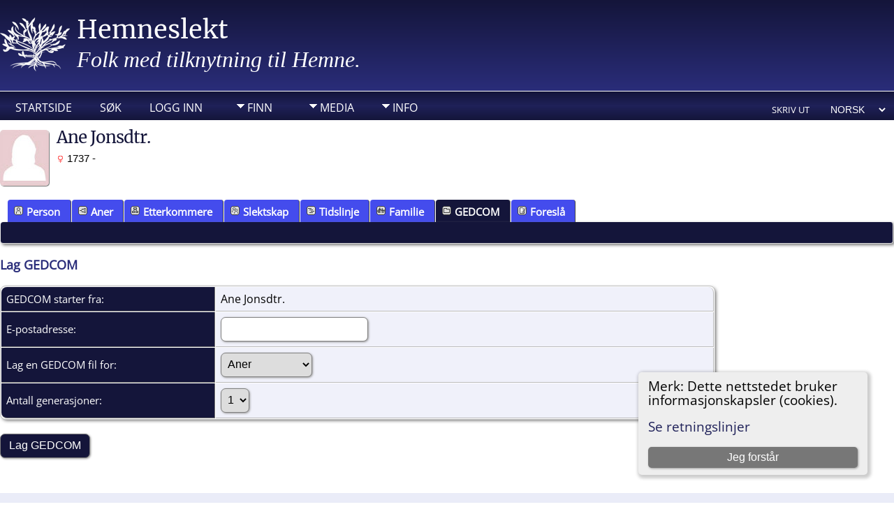

--- FILE ---
content_type: text/html;charset=UTF-8
request_url: https://hemneslekt.net/gedform.php?personID=I124032&tree=Hemne
body_size: 4083
content:
<!DOCTYPE html PUBLIC "-//W3C//DTD XHTML 1.0 Transitional//EN">

<html lang="no" xmlns="http://www.w3.org/1999/xhtml">
<head>
<title>Lag GEDCOM: GEDCOM starter fra Ane Jonsdtr.: Hemneslekt</title>
<meta name="Keywords" content="" />
<meta name="Description" content="Lag GEDCOM: GEDCOM starter fra Ane Jonsdtr.: Hemneslekt" />
<meta http-equiv="Content-type" content="text/html; charset=UTF-8" />
<meta name="robots" content="noindex,nofollow" />
<meta name="viewport" content="width=device-width, initial-scale=1" />
<link rel="shortcut icon" href="img/public/favicon.ico" />
<link rel="mask-icon" href="img/public/safari-pinned-tab.svg" color="#5bbad5" />
<meta name="msapplication-config" content="img/public/browserconfig.xml" />
<meta name="msapplication-TileColor" content="#ffffff" />
<meta name="msapplication-TileImage" content="img/public/ms-icon-144x144.png" />
<meta name="theme-color" content="#ffffff" />
<link href="css/genstyle.css?v=15.0.3" rel="stylesheet" type="text/css" />
<link href="templates/template19/css/tngtabs2.css" rel="stylesheet" type="text/css" />
<link href="templates/template19/css/templatestyle.css?v=15.0.3" rel="stylesheet" type="text/css" />
<script src="https://code.jquery.com/jquery-3.4.1.min.js" type="text/javascript" integrity="sha384-vk5WoKIaW/vJyUAd9n/wmopsmNhiy+L2Z+SBxGYnUkunIxVxAv/UtMOhba/xskxh" crossorigin="anonymous"></script>
<script src="https://code.jquery.com/ui/1.12.1/jquery-ui.min.js" type="text/javascript" integrity="sha256-VazP97ZCwtekAsvgPBSUwPFKdrwD3unUfSGVYrahUqU=" crossorigin="anonymous"></script>
<script type="text/javascript" src="js/net.js"></script>
<script type="text/javascript">
function validateForm() {
	if( document.gedform.email.value == "" ) {
		alert('Skriv inn en gyldig e-postadresse.');
		return false;
	}
	else return true;
}
</script>
<link href="templates/template19/css/mytngstyle.css?v=15.0.3" rel="stylesheet" type="text/css" />
<script type="text/javascript" src="js/tngmenuhover2.js"></script>
<script type="text/javascript">
// <![CDATA[
var tnglitbox;
var share = 0;
var closeimg = "img/tng_close.gif";
var smallimage_url = 'ajx_smallimage.php?';
var cmstngpath='';
var loadingmsg = 'Laster...';
var expand_msg = "Ekspander";
var collapse_msg = "Kollaps";
//]]>
</script>
<link rel="alternate" type="application/rss+xml" title="RSS" href="tngrss.php" />
<!-- The Next Generation of Genealogy Sitebuilding, v.15.0.3 (31 July 2025), Written by Darrin Lythgoe, 2001-2026 -->
</head>
<body id="bodytop" class="gedform home-page content-sidebar tng-nav tng-home">
<div class="scroll-to-top"><a href="#"><img src="templates/template19/img/backtotop.png" alt="" /></a></div>

<header>
	<div class="container">
			<p class="brand"><img class="img-left" src="templates/template19/img/logo.png" alt="" /><a href="index.php">Hemneslekt</a></p>
			<p class="slogan"><font face="raleway-v28-latin-regular" size="6" color="#FFFFFF">Folk med tilknytning til Hemne.</font></td></p>
	</div>
	<div class="nav-menu">
		<div class="container">
	<div class="menucontainer">
<div class="innercontainer">
<div style="display:inline-flex"><div class="icons">
<a href="index.php"    title="Startside" class="tngsmallicon" id="home-smicon">Startside</a>
<a href="searchform.php" onclick="return openSearch();"   title="Søk" class="tngsmallicon" id="search-smicon">Søk</a>
<a href="#" onclick="return openLogin('ajx_login.php?p=');"   title="Logg inn" class="tngsmallicon" id="log-smicon">Logg inn</a>

</div>
<ul class="tngdd" id="tngdd">
<li><a href="#" class="menulink">Finn</a>
<ul>
<li><a href="surnames.php"><span class="menu-icon" id="surnames-icon"></span> <div class="menu-label">Etternavn</div></a></li>
<li><a href="firstnames.php"><span class="menu-icon" id="firstnames-icon"></span> <div class="menu-label">Fornavn</div></a></li>
<li><a href="searchform.php"><span class="menu-icon" id="search-icon"></span> <div class="menu-label">Søk etter navn</div></a></li>
<li><a href="famsearchform.php"><span class="menu-icon" id="fsearch-icon"></span> <div class="menu-label">Søk familier</div></a></li>
<li><a href="searchsite.php"><span class="menu-icon" id="searchsite-icon"></span> <div class="menu-label">Søk nettsted</div></a></li>
<li><a href="whatsnew.php"><span class="menu-icon" id="whatsnew-icon"></span> <div class="menu-label">Hva er nytt?</div></a></li>
<li><a href="mostwanted.php"><span class="menu-icon" id="mw-icon"></span> <div class="menu-label">Etterlysninger</div></a></li>
<li><a href="reports.php"><span class="menu-icon" id="reports-icon"></span> <div class="menu-label">Rapporter</div></a></li>
<li><a href="anniversaries.php"><span class="menu-icon" id="dates-icon"></span> <div class="menu-label">Datoer</div></a></li>
<li><a href="calendar.php?m=01"><span class="menu-icon" id="calendar-icon"></span> <div class="menu-label">Kalender</div></a></li>
<li><a href="cemeteries.php"><span class="menu-icon" id="cemeteries-icon"></span> <div class="menu-label">Kirkegårder</div></a></li>
</ul>
</li>
<li><a href="#" class="menulink">Media</a>
<ul>
<li><a href="browsemedia.php?mediatypeID=documents"><span class="menu-icon" id="documents-icon"></span> <div class="menu-label">Dokumenter</div></a></li>
<li><a href="browsemedia.php?mediatypeID=headstones"><span class="menu-icon" id="headstones-icon"></span> <div class="menu-label">Gravsteiner</div></a></li>
<li><a href="browsemedia.php?mediatypeID=histories"><span class="menu-icon" id="histories-icon"></span> <div class="menu-label">Historier</div></a></li>
<li><a href="browsemedia.php?mediatypeID=photos"><span class="menu-icon" id="photos-icon"></span> <div class="menu-label">Bilder</div></a></li>
<li><a href="browsemedia.php?mediatypeID=recordings"><span class="menu-icon" id="recordings-icon"></span> <div class="menu-label">Opptak</div></a></li>
<li><a href="browsemedia.php?mediatypeID=videos"><span class="menu-icon" id="videos-icon"></span> <div class="menu-label">Videoer</div></a></li>
<li><a href="browsealbums.php"><span class="menu-icon" id="albums-icon"></span> <div class="menu-label">Album</div></a></li>
<li><a href="browsemedia.php"><span class="menu-icon" id="media-icon"></span> <div class="menu-label">Alle media</div></a></li>
</ul>
</li>
<li><a href="#" class="menulink">Info</a>
<ul>
<li><a href="statistics.php"><span class="menu-icon" id="stats-icon"></span> <div class="menu-label">Databasestatistikk</div></a></li>
<li><a href="places.php"><span class="menu-icon" id="places-icon"></span> <div class="menu-label">Steder</div></a></li>
<li><a href="browsetrees.php"><span class="menu-icon" id="trees-icon"></span> <div class="menu-label">Trær</div></a></li>
<li><a href="browsebranches.php"><span class="menu-icon" id="branches-icon"></span> <div class="menu-label">Grener</div></a></li>
<li><a href="browsenotes.php"><span class="menu-icon" id="notes-icon"></span> <div class="menu-label">Notater</div></a></li>
<li><a href="browsesources.php"><span class="menu-icon" id="sources-icon"></span> <div class="menu-label">Kilder</div></a></li>
<li><a href="browserepos.php"><span class="menu-icon" id="repos-icon"></span> <div class="menu-label">Arkiver</div></a></li>
<li><a href="bookmarks.php"><span class="menu-icon" id="bookmarks-icon"></span> <div class="menu-label">Bokmerker</div></a></li>
<li><a href="suggest.php?page=Lag+GEDCOM%3A+GEDCOM+starter+fra+Ane+Jonsdtr."><span class="menu-icon" id="contact-icon"></span> <div class="menu-label">Ta kontakt</div></a></li>
</ul>
</li>
</ul>
</div><div class="icons-rt in-bar">
<a href="#" onclick="newwindow=window.open('/gedform.php?personID=I124032&amp;tree=Hemne&amp;tngprint=1','tngprint','width=850,height=600,status=no,resizable=yes,scrollbars=yes'); newwindow.focus(); return false;"  rel="nofollow" title="Skriv ut" class="tngsmallicon" id="print-smicon">Skriv ut</a>
<form action="savelanguage2.php" method="get" name="tngmenu1">
<select name="newlanguage1" id="newlanguage1" style="font-size:9pt" onchange="document.tngmenu1.submit();"><option value="5">English</option>
<option value="4" selected="selected">Norsk</option>
</select>
<input type="hidden" name="instance" value="1" /></form>

</div>
</div>
</div>
<div id="searchdrop" class="slidedown" style="display:none;"><a href="#" onclick="jQuery('#searchdrop').slideUp(200);return false;" style="float:right"><img src="img/tng_close.gif" alt=""/></a><span class="subhead"><strong>Søk</strong> &#8226; <a href="searchform.php">Avansert søk</a> &#8226; <a href="famsearchform.php">Søk familier</a> &#8226; <a href="searchsite.php">Søk nettsted</a></span><br/><br/><form action="search.php" method="get">

<label for="searchfirst">Fornavn: </label><input type="text" name="myfirstname" id="searchfirst"/> &nbsp;
<label for="searchlast">Etternavn: </label><input type="text" name="mylastname" id="searchlast"/> &nbsp;
<label for="searchid">ID: </label><input type="text" class="veryshortfield" name="mypersonid" id="searchid"/> &nbsp;
<input type="hidden" name="idqualify" value="equals"/>
<input type="submit" class="btn" value="Søk"/></form></div><script type="text/javascript">var tngdd=new tngdd.dd("tngdd");tngdd.init("tngdd","menuhover");</script>
		</div>
	</div>
</header>


<div class="container">
<div class="cookie-banner" style="display: none">
  Merk: Dette nettstedet bruker informasjonskapsler (cookies).  <p>
    <a href="data_protection_policy.php">Se retningslinjer</a>
  </p>
  <button class="cookie-close">Jeg forstår</button>
</div>

<script type="text/javascript">
//<![CDATA[
jQuery(document).ready(function() {
  if (localStorage.getItem('cookieSeen') != 'shown') {
    $('.cookie-banner').show();
  };
  $('.cookie-close').click(function() {
    localStorage.setItem('cookieSeen','shown')
    $('.cookie-banner').hide();
  })
});
//]]>
</script>

<div class="defphoto"><img src="img/female.jpg" border="1" alt="Ane Jonsdtr." width="70" height="80" class="smallimg" style="float:left;"/></div>
<h1 class="header fn" id="nameheader" style="margin-bottom:5px">Ane Jonsdtr.</h1><div class="normal"><img src="img/tng_female.gif" width="11" height="11" alt="Kvinne" style="vertical-align: -1px; border: 0px;"/> 1737 - </div><br clear="all" />
<br />
<div id="tngmenu">
<ul id="tngnav">
<li><a id="a0" href="getperson.php?personID=I124032&amp;tree=Hemne"><span class="tngsmallicon2" id="ind-smicon"></span>Person</a></li>
<li><a id="a1" href="pedigree.php?personID=I124032&amp;tree=Hemne"><span class="tngsmallicon2" id="ped-smicon"></span>Aner</a></li>
<li><a id="a2" href="descend.php?personID=I124032&amp;tree=Hemne"><span class="tngsmallicon2" id="desc-smicon"></span>Etterkommere</a></li>
<li><a id="a3" href="relateform.php?primaryID=I124032&amp;tree=Hemne"><span class="tngsmallicon2" id="rel-smicon"></span>Slektskap</a></li>
<li><a id="a4" href="timeline.php?primaryID=I124032&amp;tree=Hemne"><span class="tngsmallicon2" id="time-smicon"></span>Tidslinje</a></li>
<li><a id="a5" href="familychart.php?personID=I124032&amp;tree=Hemne"><span class="tngsmallicon2" id="fam-smicon"></span>Familie</a></li>
<li><a id="a6" href="gedform.php?personID=I124032&amp;tree=Hemne" class="here"><span class="tngsmallicon2" id="ged-smicon"></span>GEDCOM</a></li>
<li><a id="a7" href="suggest.php?enttype=I&amp;ID=I124032&amp;tree=Hemne"><span class="tngsmallicon2" id="sugg-smicon"></span>Foreslå</a></li>
</ul>
</div>
<div id="pub-innermenu" class="fieldnameback fieldname smaller rounded4">
&nbsp; 
</div><br/>
<span class="subhead"><b>Lag GEDCOM</b></span><br /><br />
<form action="gedcom.php" method="GET" onsubmit="return validateForm();" name="gedform">
<input type="hidden" name="personID" value="I124032">
<input type="hidden" name="tree" value="Hemne">
<table border="0" cellspacing="1" cellpadding="4" class="tfixed whiteback label" style="width:80%">
<tr><td class="fieldnameback" width="30%"><span class="fieldname">GEDCOM starter fra:&nbsp; </td>
	<td class="databack" width="70%">Ane Jonsdtr.</td></tr>
<tr>
	<td class="fieldnameback"><span class="fieldname">E-postadresse:&nbsp; </span></td>
	<td class="databack"><input type="text" name="email" size="20"></td>
</tr>
<tr><td class="fieldnameback"><span class="fieldname">Lag en GEDCOM fil for:&nbsp; </span></td><td class="databack">
	<select name="type" class="bigselect">
		<option value="Aner" selected>Aner</option>
		<option value="Etterkommere">Etterkommere</option>
	</select>
</td></tr>
<tr><td class="fieldnameback"><span class="fieldname">Antall generasjoner:&nbsp; </span></td><td class="databack">
<select name="maxgcgen" class="bigselect">
	<option value="0">0</option>
<option value="1" selected="selected">1</option>
<option value="2">2</option>
</select>
</td></tr>
</table>
<br/>
<input type="submit" class="btn" value="Lag GEDCOM">
</form>
<br />
<!-- begin footer -->
		<br clear="both"/>
</div>
<!-- This section begins the 3 footer boxes  -->
<div class="row2">
<div class="container">
   <article class="contentBox3a">
	  <h4><!-- Title of 1st box -->Hurtigkoblinger</h4>
	  <p></p>
	  <div class="contentBox2a">
		<ul class="list1">
 			<li><a href="whatsnew.php">Hva er nytt?</a></li>
			<li><a href="searchform.php">Søk</a></li>
			<li><a href="surnames.php">Etternavn</a></li>
		</ul>
	</div>
	<div class="contentBox2b">
		<ul class="list1">
 			<li><a href="calendar.php">Kalender</a></li>
			<li><a href="browsemedia.php">Alle media</a></li>
			<li><a href="browsesources.php">Kilder</a></li>
		</ul>
	</div>
   </article>
   <article class="contentBox3b">
	  <h4><!-- Title of 2nd box -->Ta kontakt</h4>
	  <p></p>
		<ul class="list1">
			<!-- Contact Us Space -->
			<li><a href="suggest.php">Ta kontakt</a></li>
			
								
							<li>post@hemneslekt.net</li>
						
	  </ul>
   </article>
   <article class="contentBox3c">
		 <h4><!-- Title of 3rd box -->Webmaster melding</h4>
		 <p>Vi forsøker å dokumentere alle opplysningene. Hvis du har noe å tilføye, ta kontakt.</p>
   </article>
<div class="clear"></div>
</div></div>
<footer>
	<p class="center"><a href="index.php">Hemneslekt</a> &copy; &nbsp;<script type="text/javascript">document.write((new Date()).getFullYear());</script></p>
		<p class="smaller center">Sidene drives av <a href="https://tngsitebuilding.com" class="footer" target="_blank" title="Learn more about TNG">The Next Generation of Genealogy Sitebuilding</a> v. 15.0.3,  skrevet av Darrin Lythgoe  &copy; 2001-2026.</p>
<p class="smaller center">Redigert av <a href="suggest.php?" class="footer" title="Ta kontakt">Agnar Merkesnes</a>. | <a href="data_protection_policy.php" class="footer" title="Retningslinjer for personvern" target="_blank">Retningslinjer for personvern</a>.
</p>
</footer>

<!-- end footer -->
<link href="templates/template19/css/nivo-slider.css" media="screen" rel="stylesheet" type="text/css">
<script src="templates/template19/javascripts/jquery.nivo.slider.js" type="text/javascript"></script>
<script src="templates/template19/javascripts/main.js" type="text/javascript"></script>
<script src="templates/template19/javascripts/wow.min.js"></script>
<script>new WOW().init();</script>
<script type="text/javascript" src="js/litbox.js"></script>
</body>
</html>


--- FILE ---
content_type: text/css
request_url: https://hemneslekt.net/templates/template19/css/templatestyle.css?v=15.0.3
body_size: 7346
content:
/* templatestyle.css for template 19 - v15  */

/* Designed by Genealogy Web Templates
   https://genealogywebtemplates.com 
  
Main Colors used in this template
#14153a-dark color
#1f2159-medium color
#444ced-medium light color
#2a2d7a-light color
#f0f1fa-lightest color
#e5e7fd-lightest color on linear gradient & tngmsarea
#59491f-accent color
*/

@import url(https://maxcdn.bootstrapcdn.com/font-awesome/4.5.0/css/font-awesome.min.css);
/* @import url(https://fonts.googleapis.com/css?family=Merriweather|Raleway|Open+Sans|Jura); */
/* open-sans-regular - latin */

@font-face {
  font-family: 'Open Sans';
  font-style: normal;
  font-weight: 400;
  src: url('../fonts/open-sans-v34-latin-regular.eot'); /* IE9 Compat Modes */
  src: local(''),
       url('../fonts/open-sans-v34-latin-regular.eot?#iefix') format('embedded-opentype'), /* IE6-IE8 */
       url('../fonts/open-sans-v34-latin-regular.woff2') format('woff2'), /* Super Modern Browsers */
       url('../fonts/open-sans-v34-latin-regular.woff') format('woff'), /* Modern Browsers */
       url('../fonts/open-sans-v34-latin-regular.ttf') format('truetype'), /* Safari, Android, iOS */
       url('../fonts/open-sans-v34-latin-regular.svg#OpenSans') format('svg'); /* Legacy iOS */
}
@font-face {
  font-family: 'Merriweather';
  font-style: normal;
  font-weight: 400;
  src: url('../fonts/merriweather-v30-latin-regular.eot'); /* IE9 Compat Modes */
  src: local(''),
       url('../fonts/merriweather-v30-latin-regular.eot?#iefix') format('embedded-opentype'), /* IE6-IE8 */
       url('../fonts/merriweather-v30-latin-regular.woff2') format('woff2'), /* Super Modern Browsers */
       url('../fonts/merriweather-v30-latin-regular.woff') format('woff'), /* Modern Browsers */
       url('../fonts/merriweather-v30-latin-regular.ttf') format('truetype'), /* Safari, Android, iOS */
       url('../fonts/merriweather-v30-latin-regular.svg#Merriweather') format('svg'); /* Legacy iOS */
}
@font-face {
  font-family: 'Raleway';
  font-style: normal;
  font-weight: 400;
  src: url('../fonts/raleway-v28-latin-regular.eot'); /* IE9 Compat Modes */
  src: local(''),
       url('../fonts/raleway-v28-latin-regular.eot?#iefix') format('embedded-opentype'), /* IE6-IE8 */
       url('../fonts/raleway-v28-latin-regular.woff2') format('woff2'), /* Super Modern Browsers */
       url('../fonts/raleway-v28-latin-regular.woff') format('woff'), /* Modern Browsers */
       url('../fonts/raleway-v28-latin-regular.ttf') format('truetype'), /* Safari, Android, iOS */
       url('../fonts/raleway-v28-latin-regular.svg#Raleway') format('svg'); /* Legacy iOS */
}
@font-face {
  font-family: 'Jura';
  font-style: normal;
  font-weight: 400;
  src: url('../fonts/jura-v24-latin-regular.eot'); /* IE9 Compat Modes */
  src: local(''),
       url('../fonts/jura-v24-latin-regular.eot?#iefix') format('embedded-opentype'), /* IE6-IE8 */
       url('../fonts/jura-v24-latin-regular.woff2') format('woff2'), /* Super Modern Browsers */
       url('../fonts/jura-v24-latin-regular.woff') format('woff'), /* Modern Browsers */
       url('../fonts/jura-v24-latin-regular.ttf') format('truetype'), /* Safari, Android, iOS */
       url('../fonts/jura-v24-latin-regular.svg#Jura') format('svg'); /* Legacy iOS */
}

html {height: 100%;}
header, figure, figcaption, footer, nav, article, section, aside, summary {display: block;}
body {font-family: "Open Sans", Arial, Helvetica, sans-serif; color: #000000; text-align: left; margin: 0 auto; padding: 0; font-size: 100%; line-height: 1.3em;}

/* ======================================================GENERAL STYLES====================================================== */
/* link: normal links, active: links in use */
a:link, a:active, div.icons a {color: #1f2159;}

/* visited: previously visited links */
a:visited {color: #14153a;}
a {color: #2a2d7a; font-weight: normal; text-decoration: none; outline: none;}
a:hover {color: #1f2159; text-decoration: underline; font-weight: normal; outline: none;}

/* Horizontal Rules and Clear Floats */
hr {background-color: #2a2d7a; border: none; color: #2a2d7a; height: 1px; clear: both;}
hr.fancy {border-style: none; border-color: inherit; border-width: medium; background: url('../template219/img/hr.png') no-repeat center; color: #eee;  height: 40px;}
hr.noshow {background-color: transparent; border: none; color: #fff; height: 0; clear: both; visibility: hidden;}
.clearfix:before, .clearfix:after, .breadcrumbs:before, .breadcrumbs:after, .group:before, .group:after,
.container:before, .container:after {display: table; content: "";}
.clearfix:after, .container:after {clear: both;}.white * {color: #ffffff;}
.clear {clear: both;}

/* Lists */
.list-inline {list-style: outside none none; margin-left: -5px; padding-left: 0;}
.list-inline > li {display: inline-block; padding-left: 5px; padding-right: 5px;}

ul.list1 li {list-style-type: none; position: relative; margin-left: -10px; padding-left: 20px;}
ul.list1 li:before {position: absolute; font-family: 'FontAwesome'; font-size: 14px; top: 1px; left: 0; content: "\f0a9"; color: #1f2159;}

/* ====================================================== TYPOGRAPHY ============================================================ */
p a {word-wrap: break-word;}

/* ======== HEADINGS ======== */
h1 {font: 34px 'Merriweather', serif, Verdana, Helvetica, sans-serif; color: #1f2159; margin: .3em 0 .3em 0; 	letter-spacing: -1px;}
h2 {font: 32px 'Merriweather', serif, Arial, Verdana, Helvetica, sans-serif; color: #1f2159; font-weight:normal; text-align:center; margin: .3em 0; letter-spacing: 1px;}
h3 {font: 28px 'Raleway', Verdana, Helvetica, sans-serif; color: #14153a; padding: 0; letter-spacing: -1px; margin: 10px 0; padding: 5px 0;}
h4 {font: normal 24px 'Raleway', Verdana, Helvetica, sans-serif; text-align: center; color: #fff; font-variant:small-caps; background: #14153a; background: linear-gradient(#14153a, #2a2d7a, #14153a); padding: 5px; margin: 0 0 20px 0; border-radius: 5px;}
h5 {font: normal 24px 'Raleway', Verdana, Helvetica, sans-serif; color: #777; margin: .3em 0; font-variant: small-caps;}
h6 {font: normal 24px 'Jura', Verdana, Helvetica, sans-serif; color: #41536f; margin: .3em 0;}

/* ======================================================HEADER AREA ======================================================*/
/* ======== HEADER AREA ======== */
header {background: #14153a linear-gradient(#14153a, #2a2d7a); margin: 0; padding: 20px 0 20px 0;}
.brand, .brand a, .brand a:hover  {font: 36px 'Merriweather', Verdana, Helvetica, sans-serif; color: #ffffff; text-decoration: none; margin: 0;}
.slogan {font-size: 18px; font-family: 'Merriweather', cursive, Verdana, Helvetica, sans-serif; color: #ffffff; padding: 10px; 	font-style:italic; 	margin: 0;}	

/* ========== Site Name ============== */
.title-area {width:100%; padding: 20px 0 0 0;}
.title-area, .title-area a, .title-area a:hover  {font: 38px 'Merriweather', Verdana, Helvetica, sans-serif;	color: #ffffff!important; letter-spacing: -1px; text-decoration: none; margin: 0; }
.logintext {float:right; color: #fff; font-size:10px; text-transform: none;}

/* ========== Main Nav Coding ========== */
div.innercontainer {background-color: transparent; border-radius: 0; border: none; border-bottom:1px solid transparent; margin-top: 8px; box-shadow: none;}
.nav-primary { background-color:transparent; float: left; position: relative; margin: 16px 0 4px 0;}
.nav-primary .nav-menu  a { color:#ffffff; }
.nav-primary .nav-menu  a:hover { color:#f0f1fa;}
.nav-primary .nav-menu  a:active { color:#f0f1fa;}
.nav-primary .nav-menu .current-menu-item a {color:#fff;}
.nav-primary .nav-menu .current-menu-item a:hover {color:#f0f1fa;}

.nav-menu {width:100%; display:block; float: left!important;margin: 20px 0 0 0; padding: 0; list-style: none;  text-transform: uppercase; color: #ffffff; background: #14153a linear-gradient(#14153a, #1f2159, #14153a);
	box-sizing: border-box; border-top: 1px solid #ffffff; height: 42px;}
.nav-menu .menu-item {display:inline-block;	text-align:left;}
.nav-menu a {border:none; color:#222; padding:5px 20px 12px 20px; position:relative;}
.nav-menu .menu-item:hover {position:static;}
.nav-menu>.first>a {padding-left:0;}
.nav-menu>.last>a {padding-right:0;}
.nav-menu>.right {color:#fff; display:inline-block; float:right; list-style-type:none; padding:25px 0; text-transform:uppercase;}
.nav-menu>.right>a {display:inline;	padding:0;}
.nav-menu>.rss>a {margin-left:48px;}
.nav-menu>.search {padding:7px 0 0;}
.nav-menu .search-menu-item {display:inline-block !important; text-align:right; float:right; color: #e5e7fd; padding: 12px 20px 8px 20px;}

.topsearchnav li {display: inline-block;}
.slidedown { background-color:#fff; color: #000;}
ul.tngdd .sub {background: #dcdca6 url(../img/arrow.png) 146px 7px no-repeat; color: #000;}
ul.tngdd .topline {border-top:1px solid #777;}
ul.tngdd ul.last {left: -40px;}

/* link styling for Find Media Info*/
div.icons {padding: 0; height:36px; margin-top: 0; margin-right: 20px;}
div.icons a {color: #fff;}
div.icons a:hover {color: #fff; background-color:#444ced; border-radius: 5px 5px 0 0;}

/*styles Find, Media, Info*/
ul.tngdd {background-color:transparent; margin: 0 0 20px 0;}
ul.tngdd a {display:block; text-decoration:none; border-radius: 5px 5px 0 0; color:#fff;}
ul.tngdd .menulink {padding:3px 0 5px 24px; font-weight: normal; color: #fff;background: url(../img/ArrowDown.png) 2px 10px no-repeat;width:80px;line-height:1.5;border-bottom: none;border-right: none;}
ul.tngdd .menulink:hover,
ul.tngdd .menuhover {background:#444ced url(../img/arrowdown2.png) 2px 10px no-repeat;border: none;color:#fff;text-decoration:none;}

/* Dropdown menu styles*/
ul.tngdd ul li a {display:block;padding:6px 4px 6px 10px;background-color:#eeeeee;color: #000;border-top:1px solid #ffffff;border-radius: 0px;text-transform:none;}
ul.tngdd ul li a:hover {background-color:#444ced; color: #fff; text-decoration:none;}

/*Language Menu*/
ul.tngdd .langmenu {border: none; padding: 0;}
#newlanguage1 {font-size: 10.5pt!important; color: #fff; background-color: transparent; border:  1px solid transparent; text-transform: uppercase; margin-top: 6px;  box-shadow:none;}
#newlanguage1:hover {font-size: 10.5pt!important; color: #fff; background-color: #444ced; border: 1px solid transparent; text-transform: uppercase; margin-top: 6px; }

/*Print & Share Icons*/
div.icons-rt {font-size: 10pt; font-weight: normal; margin: 0;}
div.icons-rt a {background: transparent; border: none; font-size: 10pt; font-weight: normal; color: #fff;}
div.icons-rt a:hover {text-decoration: underline;}

/* ====================================== ADMIN & PAGE CODING =============================================== */
/* General */ 
.normal {font-size:11pt;}
.pad5 {padding: 0 5px;} /* Space in admin header that decreases top & bottom margin in page name*/
.databack, .reportcol li:hover {background-color:#f0f1fa;}
.plainheader {font: 26px 'Merriweather', serif, Verdana, Helvetica, sans-serif; color: #383ca2!important; font-weight: normal;} /* Header font on the Admin pages */

/* Popup windows */
.LB_window {background:#f0f1fa; border:2px solid #000; color:#000;}
.LB_content {background:#f0f1fa;}

/* Buttons - (not the "See More" or other buttons on home page) */
.lightlink:link, .lightlink:visited {color: #fff; text-decoration: none; font-weight: bold;}
.lightlink:hover, .lightlink:active {color: #e5e7fd;text-decoration: none; }
a.lightlink3:link, a.lightlink3:visited, a.lightlink3:hover, a.lightlink3:active {color: #e5e7fd;}
.lightlink2:link, .lightlink2:visited {color: #e5e7fd;}

/* Alphabet Tabs & Numerical Listing */
.snlink {background-color:#14153a; border-bottom:1px solid #aaa; border-right:1px solid #aaa; color:#fff !important; font-weight: bold;}
p a.snlink {background-color:#14153a; color:#fff; font-weight: bold;}
a.snlink:hover {background-color:#444ced!important; color:#fff; font-weight: bold;}
p a.snlink:hover {background-color:#444ced!important; color:#fff; font-weight: bold;}
.snlinkact {background-color:#383ba2; color:#fff; font-weight: bold;}

input.minifield {background-color:#14153a; color: #fff; font-size: 14px;}
input[type=button], input[type=submit], input[type=reset], button {background-color: #14153a;color: #ffffff;font-weight:normal;}
::placeholder {font-size: 11pt; color: #fff; opacity: 1; /* Firefox */}
::-ms-input-placeholder {font-size: 11pt; color: #fff;  /* Edge 12 -18 */;}
.btn:hover, .btn:focus, .btn.focus {color: #fff; background-color: #444ced!important; text-decoration: none;}
#previewbtn {background: #14153a;}
/* Fields */
/* fieldnameback: background color for column and row title sections, the graphic bar showing surname count, and background color for template settings page */
.fieldnameback, .bar, .page, .LB_closeAjaxWindow, .tablesaw-cell-label {background-color:#14153a; color: #fff; font-size: 11pt;}

/*Admin Page for People, Families, Import/Export, Setup*/
.admincell {background: #14153a linear-gradient(135deg, #14153a, #2a2d7a, #14153a);}
.admincell:hover, a.admincell:hover {background-color: #444ced; background-image:none;}
.adminsubhead {color: #fff;}
.adminsubmsg {font-size: 12px;font-weight:bold;}
.admintop {background:  #14153a linear-gradient(135deg, #14153a, #2a2d7a, #14153a);}
.adminbody {background-color: #f0f1fa;}
.adminnav .snlink {background-color: #14153a;}
.adminnav .snlinkact {color:#fff; background-color:#383ba2;}

/*Paragraph on top of the Administration Page*/
.tngmsgarea  {color: #fff; background: #14153a linear-gradient(135deg, #14153a, #2a2d7a, #14153a);; text-shadow: 0px 0px 0px #000000;}
.tngmsgarea a, .tngmsgarea a:active, .tngmsgarea a:link, .tngmsgarea a:visited {color: #fff; text-decoration: none;  text-shadow: 0px;}
.tngmsgarea .admintasks {color: #f0f1fa;}
div.tngmsgarea {color: #f0f1fa;}
.tngmsgarea a, .tngmsgarea a:active, .tngmsgarea a:link, .tngmsgarea a:visited {color: #f0f1fa;	text-decoration: none;  text-shadow: 0px;}
.tngmsgarea a:hover {color: #f0f1fa;}
#msgs hr {color: transparent!important; border-bottom: 1px solid #fff; width: 96%}/* Makes the hr transparent and adds a white border which appears like the hr */

/* Left Menu */
.sideback {background-color:#14153a; background-image:none;}
.sideback hr {color: transparent!important; border-bottom: 1px solid #fff; width: 96%}/* Makes the hr transparent and adds a white border which mimics the hr */
a.leftlink:hover {background-color:#444ced;}

/* Toggle Head on General Settings Page */
.subhead {color:#2a2d7a;}
.subheader {color:#2a2d7a;}

/* ===== HEADER CLASS ON INSIDE PAGES ===== */
/* Image & page title (h1) located at the top of the content area (sources, search, surname list, etc) */
.header { margin: 10px 5px 0 0; font-size: 24px; font-weight: normal; color: #14153a; line-height: 30px;}
.plainheader {font: 24px 'Raleway', Verdana, Helvetica, sans-serif; color: #14153a;} /* Header breadcrumb on the admin pages */
.defphoto {margin-top: 14px;} 
.vcard .defphoto {margin-top: 5px;}
.headericon {margin-top: 4px;}

.featured-content {clear:both; overflow:hidden;}
.featured-content .entry-title a {border:none;}
.site-header .widget-area {float:right; text-align:right; width:728px;}
.titlebox, td.highlightedchild {background-color:#fbfbf9; box-shadow:4px 4px 6px 0 #777;}

/* ===== FAMILY TREES - ANCESTORS/DESCENDANTS PAGES ===== */
/*Tabs Coding used on getperson pages: Individual, Ancestors, Descendants, etc. */
ul#tngnav {margin:0 0px 0px 10px; font-weight: bold;}
#tngnav li {margin: 0 0 0 1px;}
#tngnav li a {font-size:11pt; font-weight: bold;}
#tngnav a {color:#fff!important; background:#444ced; border-right:1px solid #444; padding: 0.45em 1em 0.35em 8px;border-radius: 4px 4px 0px 0px; font-weight: bold;}
#tngnav a:hover {background:#2a2d7a; color:#fff;}
#tngnav a.here {background:#14153a; color:#fff; border-right:1px solid #777; margin: 0;}

/*Family Tree Chart Box Coding - Ancestors & Descendants Boxes*/
.pedbox {background-color: #f0f1fa!important;}
.pboxname {font-size: 10pt!important;}
.hiddenbox {background-color:#f0f1fa!important;}
.floverlr {background-color:transparent!important;}

/*Family Tree Chart Box Coding - Family Tab*/
.fambackground {background-color: #e5e7fd;}
.fambox, .mfambox {background-color: #f0f1fa!important;}

/* Calendar */
table.calendar {background-color:#f0f1fa!important; border: 1px solid #14153a!important;}
td.calDay {border-top: 1px solid #14153a!important; border-left: 1px solid #14153a!important; border-bottom: 2px solid #14153a!important; border-right: 2px solid #14153a!important;}
#calLegend {background-color: #f0f1fa!important; border: 1px solid #14153a!important; font-size: 9pt; font-weight: bold; margin-top: 8px; padding: 4px; text-align: center;}
a.hidden {background-color: #f0f1fa!important;}
td.calToday {background-color: #f0f1fa!important; border-top: 1px solid #14153a!important; border-left: 1px solid #14153a!important; border-bottom: 2px solid #14153a!important; border-right: 2px solid #14153a!important;}

/*  ===== SPECIFIC TEMPLATE CODING ===== */
/*  Paragraph & text styles */
.left {text-align: left;}
.center {text-align: center;}
.right {text-align: right;}
.tiny {font-size: 65%;}
.small {font-size: 85%;}
.medium {font-size: 90%;}
.large {font-size: 120%;}
.xlarge {font-size: 180%;}
.xxlarge {font-size: 52px; font-weight: bold;}
.lead2 {font-size: 22px; line-height: 22px; font-variant: small-caps;}
.authorDate {color: #333; font-size: 1.5em; text-transform: uppercase;	border-bottom: 1px #333 solid; font-weight: lighter; letter-spacing: 2px;margin: 0 0 15px 0; padding: 0;}
.dropcap {overflow: hidden;}
.dropcap:first-letter {color: #14153a;	display: block; float: left; font: 60px/50px Georgia, Garamond, serif;	padding: 6px 4px 0 0;}

/* Image Styles - Not all are used in this template */
img {border: none; box-sizing: border-box;}
.img-border {margin: 5px 10px 0 0; border: 1px #777 solid;}
.img-border-left {float: left; background: #ffffff; border: 1px #aaa solid; padding: 3px; margin: 4px 20px 4px 0;}
.img-border-right {float: right; background: #ffffff; border: 1px #aaa solid; padding: 3px; margin: 4px 20px 4px 0;}
.img-right-border {margin: 5px 0 0 10px; float: right; border: 1px #777 solid;}
.img-right {margin: 5px 0 0 10px; float: right;}
.img-left {margin: 5px 10px 0 0; float: left;}

.img-frame {background: #ffffff; border: 1px #aaa solid; box-shadow: 0 0 10px rgba(0, 0, 0, 0.3); padding: 3px; margin: 12px; }
.img-frame-right {background: #ffffff; border: 1px #aaa solid; box-shadow: 0 0 10px rgba(0, 0, 0, 0.3); padding: 3px; margin: 5px 0 10px 18px; float: right; }
.img-frame-left {background: #ffffff; border: 1px #aaa solid; box-shadow: 0 0 10px rgba(0, 0, 0, 0.3); padding: 3px; margin: 5px 18px 10px 0; float: left; }

.img-curved {border-radius: 10px; margin: 4px 10px; border: 1px #444 solid;	box-shadow: 0 10px 15px -9px rgba(0, 0, 0, 0.5);}
.img-curved-right {border-radius: 10px; margin: 5px 0 10px 18px; float: right; border: 1px #444 solid; box-shadow: 0 10px 15px -9px rgba(0, 0, 0, 0.5);}
.img-curved-left  {border-radius: 10px; margin: 5px 18px 10px 0; float: left; border: 1px #444 solid; box-shadow: 0 10px 15px -9px rgba(0, 0, 0, 0.5);}

.img-shadow {margin: 5px 10px; border:1px solid #777; box-shadow: 6px 6px 6px rgba(0, 0, 0, 0.3)}
.img-shadow-right {margin: 5px 0 0 10px; border:1px solid #777; float: right; box-shadow: 0 10px 15px -9px rgba(0, 0, 0, 0.5); }
.img-shadow-left {margin: 5px 10px 0 0; border:1px solid #777; float: left; box-shadow: 0 10px 10px -9px rgba(0, 0, 0, 0.5); }

.img-round {border-radius: 50%; border: 2px #fff solid; box-shadow: 0 10px 15px -9px rgba(0, 0, 0, 0.7);}
.img-round-left {border-radius: 50%; float: left; border: 1px #444 solid; box-shadow: 0 10px 10px -9px rgba(0, 0, 0, 0.5); margin-right: 10px;}
.img-round-right {border-radius: 50%; float: right; border: 1px #444 solid; box-shadow: 0 10px 15px -9px rgba(0, 0, 0, 0.5); margin-left: 10px;}
.img-round2 {border-radius: 50%; border: 2px #1f2159 solid; padding:2px;}

.img-rotate-right {margin: 20px; transform: rotate(4deg);}
.img-rotate-left {margin: 20px; transform: rotate(-4deg);}

.img-small {max-width: 150px; height: auto;}
.img-gallery {border: 1px #d0d0d0 solid; padding: 1%; margin: 1% 2%;}
.img-catalog {border: 1px #d0d0d0 solid; padding: 3px; margin: 1% 2%;	box-shadow: 0 5px 10px rgba(0, 0, 0, 0.4);}

.img-logo {max-width: 114px;}

#mediabuttons {
	margin-top: 40px;
}

/*Random Photo Coding*/
.indexphototable {width: 80%; margin: 0 auto 10px auto; padding: 3px; font-style: italic; font-size:14px; text-align:center;}
.indexphoto {background: #ffffff; border: 1px #aaa solid; padding: 3px; margin:5%; box-shadow: 0 0 15px rgba(0, 0, 0, 0.3); width:90%;}

/* ===== LAYOUT RULES and BLOCK ELEMENTS ===== */
.container {width: 1280px; text-align:left; margin: 0 auto; clear:both;}

/* ======== LAYOUT RULES ======== */
/* Row 1 is the header and footer row */
.row1 {background: #14153a; background: linear-gradient(#14153a, #1f2159, #14153a); width: 100%; color: #fff;}
.row1 a:link, a:active, div.icons a {color: #fff;}
.row1 a:hover {text-decoration: underline;}

/* visited: previously visited links */
.row1 a:visited {color: #efefef;}
.row1 a {color: #ffe5e6; font-weight: normal; text-decoration: none; outline: none;}
.row1 a:hover {color: #fff; text-decoration: none; font-weight: normal; outline: none;}

/* ======== Row 2 is the light colored area used on the 3 boxes at the bottom of each page ======== */
.row2 {background: #eaecf8;color: #202020; border-bottom: 1px solid #d8dede; width: 100%; margin-top: 10px; padding: 16px 0 20px 0;}

/* Content Blocks */
.contentBox2a {float: left; width: 48%; padding: 0; margin: 0 2% 0 0;}
.contentBox2b {float: right; width: 48%; padding: 0; margin: 0 0 0 2%;}

.contentBox3a {float: left; width: 30%; padding: 0; margin: 0 0 5px 0;}
.contentBox3b {float: left; width: 30%; padding: 0; margin: 0 5% 5px 5%;}
.contentBox3c {float: left; width: 30%; padding: 0; margin: 0 0 5px 0;}

.contentBox4a {float: left; width: 23%; padding: 0; margin: 0 1% 0 0;}
.contentBox4b, .contentBox4c {float: left; width: 23%; padding: 0; margin: 0 1% 0 1%;}
.contentBox4d {float: left; width: 23%; padding: 0; margin: 0 0 0 1%;}

.contentBox5a {float: left; width: 18%; padding: 0; margin: 0 1% 0 0;}
.contentBox5b, .contentBox5c, .contentBox5d {float: left; width: 18%; padding: 0; margin: 0 1% 0 1%;}
.contentBox5e {float: left; width: 18%; padding: 0; margin: 0 0 0 1%;}

.sidebarLeft {float: left; width: 28%; padding: 0; margin: 0 1% 0 1%;}
.contentRight {float: right; width: 66%; padding: 0; margin: 0 1% 0 1%;}

.sidebarRight {float: right; width: 31.3333%; padding: 0; margin: 0 1% 0 1%;}
.contentLeft {float: left; width: 64.666%; padding: 0; margin: 0 1% 0 1%;}

.contentBox25Left  {float: left; width: 23%; padding: 10px 0; margin: 0;}
.contentBox25Right {float: right; width: 23%; padding: 10px 0; margin: 0;}
.contentBox75Left  {float: left; width: 73%; padding: 10px 0; margin: 0;}
.contentBox75Right {float: right; width: 73%; padding: 10px 0; margin: 0;}

/* ===== FOOTER CODING ===== */
footer {clear: both; background: #14153a linear-gradient(#2a2d7a,#14153a); width: 100%; color: #ffffff; padding: 6px 0; line-height: 13px; text-align:center; font-size: 90%;}
footer a {color: #e5e7fd!important; font-weight: normal; text-decoration: none; outline: none;}
footer a:hover {color: #fff!important;}

/* Mobile Footer*/
.mobilefooter {background: #14153a !important; margin-top: -12px; padding: 0 0 6px 0; color: #fff; line-height: 13px; text-align:center; font-size: 90%;}
.mobilefooter a {color: #d6e4f2!important; font-weight: normal; text-decoration: none; outline: none;}
.mobilefooter a:hover {color: #fff!important; text-decoration: none; font-weight: normal; outline: none;}

/* ===== SPECIAL BLOCKS ===== */
/* FANCYBOX */
.fancybox {text-align:center; height: auto; min-height: 600px; background-image: url('../img/fancy.jpg'); background-position: 50% 50%; background-repeat: no-repeat; 
	background-size: cover; padding: 40px 1% 40px 1%; box-sizing: border-box; border: 1px solid #1f2159;}	
.fancybox p {font-family: "Merriweather", serif; font-size: 32px; line-height: 30px; text-shadow: 2px 2px 3px rgba(0, 0, 0, 0.8); color: #fff; text-align:center;}
.fancybox h1 {font: 38px 'Merriweather', serif, Arial, Verdana, Helvetica, sans-serif; color: #fff; font-weight:normal;	text-align:center; margin: .3em 0; margin-bottom: -10px;}
.fancybox h5 {color: #dbddf3; margin: .3em 0; font-variant: small-caps; text-align: center;}
.fancybox h6 {color: #dbddf3;}

/* SNIP2 PHOTO - TEXT EDITING - Used in Parallax  */
.snip2 {font-family: sans-serif; position: relative; overflow: hidden; max-height: 350px; max-width: 250px; margin: 0 auto; margin-bottom: 20px; width: 90%; color: #faece8; text-align: left;
	background-color: #000; border: 1px solid #404040; border-radius: 10px;}
.snip2 * {-webkit-box-sizing: border-box;  box-sizing: border-box;  -webkit-transition: all 0.45s ease;  transition: all 0.45s ease;}
.snip2 img {vertical-align: top; max-width: 140%; backface-visibility: hidden;}
.snip2 figcaption {position: absolute; top: 0; bottom: 0; left: 0; right: 0; z-index: 1; padding: 30px; background-color: #000; -webkit-transform: translateX(-100%); transform: translateX(-100%); -webkit-box-shadow: 0 0 50px rgba(0, 0, 0, 0.5); box-shadow: 0 0 50px rgba(0, 0, 0, 0.5);}
.snip2 p {margin-top: 12px;	color: #faece8!important; font-family: "Open Sans", serif!important; font-size: 14px!important;}
.snip2 h2 {margin: 0; font-family: "Raleway", serif; color: #fff; font-size: 24px; }
.snip2 h3 {color: #dbddf3; border-bottom: 1px #dbddf3 solid; font-family: "Open Sans", serif!important; font-size: 18px; font-weight: normal; letter-spacing: 1px; text-align:center; margin: 0;}
.snip2 a {position: absolute; top: 0; bottom: 0; left: 0; right: 0; z-index: 1;}
.snip2:hover > img,
.snip2.hover > img {-webkit-transform: translateX(-100%); transform: translateX(-100%);}
.snip2:hover figcaption, .snip2.hover figcaption {-webkit-transform: translateX(0%); transform: translateX(0%);}

/* COLOR BOX IN SIDEBAR */
.callbox1 {color: #14153a; padding: 2px 26px; margin: 16px 0; background-color: #f0f1fc; border-radius: 10px;
	box-shadow: 0 0 0 5px #2a2d7a inset, 0 0 0 6px rgba(255, 255, 255, 0.6) inset, 0 0 40px #14153a inset, 0 10px 15px -10px rgba(0,0,0,0.6);}
.callbox1 h4 {text-align: center; color: #fff; font-variant:small-caps ;background: #14153a; background: linear-gradient(#14153a, #2a2d7a, #14153a); padding: 5px; margin: 16px; border-radius: 5px;}

/* ===== BUTTONS ===== */
.btn-detail {position: relative; font: normal 16px 'Raleway', Verdana, Helvetica, sans-serif; text-align: center; color: #fff!important; font-variant:small-caps; background: #14153a; background: linear-gradient(#14153a, #2a2d7a, #14153a); padding: 5px; margin: 0; border-radius: 5px;text-decoration: none; border-color: #1f2159; padding: 5px 35px 5px 5px; border-radius: 5px;}
.btn-detail:after {position: absolute; font-family: 'FontAwesome'; content: "\f0a9"; top: 7px; right: 10px;}
.btn-detail:hover {background-color: #222; background: linear-gradient(#555, #222); border-color: #222;	color: #fff; font-weight: normal; text-decoration: none;}
.btn-detail a {color: #ffffff;	text-decoration: none !important; font-weight: normal; outline: none;}

/* ======== BACK TO TOP FORMATTING ======== */
.scroll-to-top {display: none; position: fixed; bottom: 20px; right: 10px; z-index: 5; width: 30px; height: 30px; padding: 8px; text-align:center; color: #ffffff; text-decoration: none; 
	background-color: #1f2159; box-shadow: inset 0 0 10px #202020, 0 1px 1px rgba(0, 0, 0, 0.5); border-radius: 5px; text-shadow: 1px 1px 2px rgba(0, 0, 0, 0.7); border-radius: 50%;}
.scroll-to-top:hover {text-decoration: none; background-color: #2a2d7a; box-shadow: inset 0 0 15px #000000, 0 1px 1px rgba(0, 0, 0, 0.5); text-shadow: 1px 1px 2px rgba(0, 0, 0, 0.7);}
.scroll-to-top a, .scroll-to-top a:hover {text-decoration: none;}

/* Ticker============= */
#ticker {list-style: none outside none; margin: 0; min-height: 190px;}
#ticker li {margin: 0; background: none; padding: 0;}
#ticker p {color: #000;	font-size: 18px; padding-left: 20px; margin-top: 0; padding-top: 0;}
#ticker .tcontent {color: #000; padding: 20px; text-align: left;}
#ticker .author {color: #777; text-align: right; font-size: 0.90em; font-style: italic; letter-spacing: 2px; padding: 0 10px 20px 0;}
.testimonial {position: relative; color: #1f2159;}
.testimonial::before {
	position: absolute;
	color: #1f2159;
	font-family: 'FontAwesome';
	font-size: 24px; 
	content: "\f0e5"; top: 18px; left: -15px; text-shadow: 1px 2px 3px rgba(0,0,0,0.3);
}

/* WOW */
.wow {opacity: inherit;}
/* ======== ANIMATION EFFECTS ======== 
Animate.css - http://daneden.me/animate
Licensed under the MIT license - http://opensource.org/licenses/MIT
Copyright (c) 2014 Daniel Eden
====================================== */
.animated {
	-webkit-animation-duration: 1s;
	animation-duration: 1s;
	-webkit-animation-fill-mode: both;
	animation-fill-mode: both;
}
@-webkit-keyframes zoomIn {
  0% {opacity: 0; -webkit-transform: scale3d(.3, .3, .3); transform: scale3d(.3, .3, .3);  }
  50% {opacity: 1;} }
@keyframes zoomIn {
  0% {opacity: 0; -webkit-transform: scale3d(.3, .3, .3); transform: scale3d(.3, .3, .3);}
  50% {opacity: 1;} }
.zoomIn {-webkit-animation-name: zoomIn; animation-name: zoomIn;}

/* ================================================================================================================================== */
/* ================================================================= MEDIA QUERIES ================================================== */
/* ================================================================================================================================== */
                                               /* ================= SMALL DEVICE 01 ==================== */
/* ================================================================================================================================== */
@media screen and (max-width: 320px) {
	.container  {width: 95%; margin: 0 auto;}
	.brand, .brand a, .brand a:hover  {font-size: 28px;}
	.slogan {font-size: 14px; padding: 0 0 20px 0;}
/* === content box coding ==== */
	.fancybox {width: 98%; margin: 1%; padding: 0;}
	.fancybox h1 {padding-top: 10px; font-size: 32px;}
 	.callbox1 {width: 200px; margin: 20px auto;}
  	.contentBox2a, .contentBox2b, 
   	.contentBox3a, .contentBox3b, .contentBox3c, 
   	.contentBox4a, .contentBox4b, .contentBox4c, .contentBox4d,
   	.contentBox5a, .contentBox5b, .contentBox5c, .contentBox5d, .contentBox5e {width: 98%; margin: 0 1% 20px 1%; padding: 0; float: none;}
   	.sidebarLeft, .sidebarRight {width: 98%; margin: 1%; padding: 0; float: none;}
   	.contentRight, .contentLeft {width: 98%; margin: 1%; padding: 0; float: none;}
	/* === miscellaneous coding ==== */
	h1 {font-size: 36px;}
	h2 {font-size: 32px}
	.text-align-right {text-align:center; padding-right: 0;}
	#charts { width: 300px !important; margin: 0 auto;}
	.focus-chart {width: 300px !important; height: auto !important;}
	.img-round-right {float: none; margin: 0 auto;}
	.medfield {width: 180px!important;} /*used for the search box length in the sidebar*/
}
/* ================================================================================================================================== */
                                   /* ================= SMALL DEVICE 02 ======================= */
/* ================================================================================================================================== */
@media screen and (min-width: 321px) and (max-width: 480px) {
	.container {width: 95%; margin: 0 auto;}
	.brand, .brand a, .brand a:hover {font-size: 28px;}
	.slogan {clear: both;text-align: center;}
/* === content box coding ==== */
	.row2 {margin-top: 16px;}
	.fancybox {width: 98%; margin: 1%; padding: 0;}
	.fancybox h1 {padding-top: 10px; font-size: 32px;}
	.callbox1 {width: 230px; margin: 20px auto;}
   	.contentBox2a, .contentBox2b, 
   	.contentBox3a, .contentBox3b, .contentBox3c, 
   	.contentBox4a, .contentBox4b, .contentBox4c, .contentBox4d,
   	.contentBox5a, .contentBox5b, .contentBox5c, .contentBox5d, .contentBox5e {width: 98%; padding: 0; margin: 0 auto 20px auto; float: none; max-width: 450px;}
   	.sidebarLeft, .sidebarRight {width: 98%; margin: 1%; padding: 0;}
   	.contentRight, .contentLeft {width: 98%; margin: 1%; padding: 0;}
	/* === miscellaneous coding ==== */
	.text-align-right {text-align:center; padding-right: 0;}
	.img-round-right {float: none; margin: 0 auto;}
	.medfield {width: 200px!important;} /*used for the search box length in the sidebar*/
}
/* ================================================================================================================================== */
                                   /* =================== SMALL DEVICE 03 ===================== */
/* ================================================================================================================================== */
@media screen and (min-width: 481px) and (max-width: 623px) {
	.container {width: 97%; margin: 0 auto;}
	/* === content box coding ==== */
	.row2 {margin-top: 16px;}
	.callbox1 {width: 280px; margin: 20px auto;}
   	.contentBox2a, .contentBox2b, 
   	.contentBox3a, .contentBox3b, .contentBox3c, 
   	.contentBox4a, .contentBox4b, .contentBox4c, .contentBox4d,
   	.contentBox5a, .contentBox5b, .contentBox5c, .contentBox5d, .contentBox5e {width: 98%; padding: 0; margin: 20px auto; float: none; max-width: 450px;}
   	.sidebarLeft, .sidebarRight {width: 98%; float: none; margin: 1%; padding: 0;}
   	.contentRight, .contentLeft {width: 98%; float: none; margin: 1%; padding: 0;}
	/* === miscellaneous coding ==== */
	.text-align-right {text-align:center; padding-right: 0;}
	.img-round-right {float: none; margin: 0 auto;}
	.medfield {width: 230px!important;} /*used for the search box length in the sidebar*/
}
/* ================================================================================================================================== */
                                    /* ====================== MID DEVICE 01 ====================== */
/* ================================================================================================================================== */
@media screen and (min-width: 624px) and (max-width: 669px) {
	.container {width: 97%; margin: 0 auto;}
	/* === content box coding ==== */
	.row2 {margin-top: 16px;}
	.callbox1 {width: 280px; margin: 20px auto;}
   	.contentBox2a, .contentBox2b, 
   	.contentBox3a, .contentBox3b, .contentBox3c {width: 98%; padding: 0; margin: 0 auto 20px auto; float: none; max-width: 450px;}
   	.contentBox4a, .contentBox4b, .contentBox4c, .contentBox4d,
   	.contentBox5a, .contentBox5b, .contentBox5c, .contentBox5d, .contentBox5e {width: 98%; padding: 0; margin: 0 auto 0 auto; float: none; max-width: 450px;}
   	.sidebarLeft, .sidebarRight {width: 98%; margin: 1%; padding: 0;}
   	.contentRight, .contentLeft {width: 98%; margin: 1%; padding: 0;}
	/* === miscellaneous coding ==== */
	.text-align-right {text-align:center; padding-right: 0;}
	.medfield {width: 230px!important;} /*used for the search box length in the sidebar*/
}
/* ================================================================================================================================== */
                                                  /* ================== MID DEVICE 02 ================ */
/* ================================================================================================================================== */
@media screen and (min-width: 670px) and (max-width: 768px) {
	.container {width: 97%; margin: 0 auto;}
	/* === content box coding ==== */
	.row2 {margin-top: 16px;}
	.callbox1 {width: 300px; margin: 20px auto;}
	.contentBox2a, .contentBox2b,
   	.contentBox3a, .contentBox3b, .contentBox3c {width: 98%; padding: 0;  margin: 0 auto 20px auto; float: none; max-width: 450px;}
   	.contentBox4a, .contentBox4b, .contentBox4c, .contentBox4d,
   	.contentBox5a, .contentBox5b, .contentBox5c, .contentBox5d, .contentBox5e {width: 98%; padding: 0; margin: 0 auto 0 auto; float: none; max-width: 450px;}
   	.sidebarLeft, .sidebarRight {width: 98%; margin: 1%; padding: 0;}
   	.contentRight, .contentLeft {width: 98%; margin: 1%; padding: 0;}
	section.module.parallax-2 p:nth-child(1) {font-size: 48px;}
	/* === miscellaneous coding ==== */
	.text-align-right {text-align:center; padding-right: 0;}
}
/* ================================================================================================================================== */
                                               /* ================== MID DEVICE 03 ================= */
/* ================================================================================================================================== */
@media screen and (min-width: 769px) and (max-width: 800px) {
	.container {width: 97%; margin: 0 auto;}
	/* === content box coding ==== */
	.callbox1 {width: 300px; margin: 20px auto;}
   	.contentBox3a, .contentBox3b, .contentBox3c {width: 98%; padding: 0;  margin: 0 auto 20px auto; float: none; max-width: 450px;}
   	.contentBox4a, .contentBox4b, .contentBox4c, .contentBox4d,
   	.contentBox5a, .contentBox5b, .contentBox5c, .contentBox5d, .contentBox5e {width: 48%; margin: 1%; padding: 0;}
   	.sidebarLeft, .sidebarRight {width: 98%; margin: 1%; padding: 0;}
   	.contentRight, .contentLeft {width: 98%; margin: 1%; padding: 0;}
}
/* ================================================================================================================================== */
                                         /* ================== LG DEVICE 01 ================= */
/* ================================================================================================================================== */
@media screen and (min-width: 801px) and (max-width: 1024px) {
  	.container {width: 98%;	margin: 0 auto;}
   	.parallax {height: 100%;}	
	.contentBox4a, .contentBox4b, .contentBox4c, .contentBox4d {width: 48%; margin: 1%; padding: 0;}
	.medfield {width: 98%!important;} /*used for the search box length in the sidebar*/
}
/* ================================================================================================================================== */
                                         /* ================== LG DEVICE 02 ================= */
/* ================================================================================================================================== */
@media screen and (min-width: 1025px) and (max-width: 1279px) {
	.container {width: 98%; margin: 0 auto;}
	.medfield {width: 220px!important;} /*used for the search box length in the sidebar*/
}














